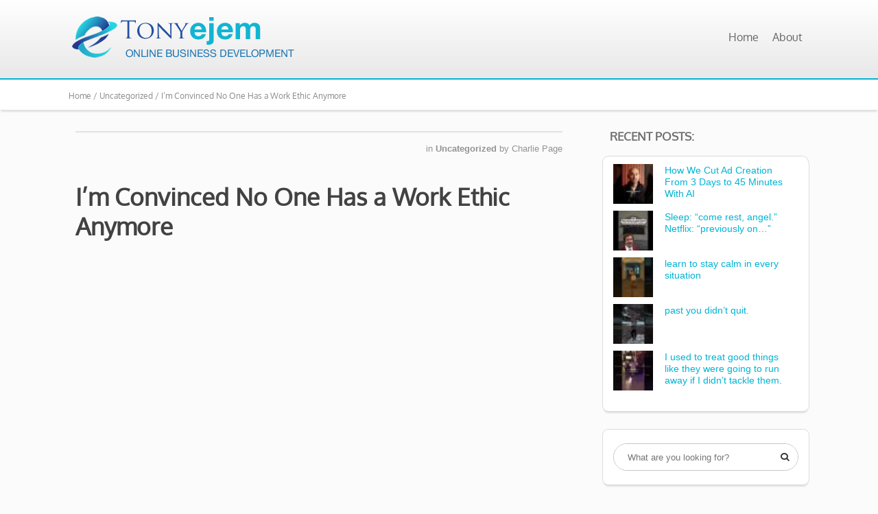

--- FILE ---
content_type: text/html; charset=UTF-8
request_url: https://tonyejem.com/im-convinced-no-one-has-a-work-ethic-anymore/
body_size: 60478
content:
<!DOCTYPE html>
<html dir="ltr" lang="en-US" prefix="og: https://ogp.me/ns#">
<head>
	
<meta property="og:type" content="article" />
<meta property="og:url" content="https://tonyejem.com/im-convinced-no-one-has-a-work-ethic-anymore/" />
<meta name="twitter:card" content="summary_large_image" />
<meta property="og:title" content="I&#8217;m Convinced No One Has a Work Ethic Anymore" />
<meta name="twitter:title" content="I&#8217;m Convinced No One Has a Work Ethic Anymore" />
<meta property="og:description" content="Grab TONS of FREE resources here: COACHING: If you are a freelancer or agency owner and would like to grow your revenue, you might be the right fit for The Social Clique." />
<meta name="twitter:description" content="Grab TONS of FREE resources here: COACHING: If you are a freelancer or agency owner and would like to grow your revenue, you might be the right fit for The Social Clique." />

	<!--[if lt IE 9]>
	<script src="https://tonyejem.com/wp-content/themes/luxe/js/html5/dist/html5shiv.js"></script>
	<script src="//css3-mediaqueries-js.googlecode.com/svn/trunk/css3-mediaqueries.js"></script>
	<![endif]-->
	<!--[if IE 8]>
	<link rel="stylesheet" type="text/css" href="https://tonyejem.com/wp-content/themes/luxe/css/ie8.css"/>
	<![endif]-->
	<!--[if IE 7]>
	<link rel="stylesheet" type="text/css" href="https://tonyejem.com/wp-content/themes/luxe/css/ie7.css"/>
	<![endif]-->
	<meta name="viewport" content="width=device-width, initial-scale=1.0"/>
	<meta charset="UTF-8">
	
	
		<title>I’m Convinced No One Has a Work Ethic Anymore | Tony Ejem Online</title>

		<!-- All in One SEO 4.9.3 - aioseo.com -->
	<meta name="robots" content="max-image-preview:large" />
	<meta name="author" content="Charlie Page"/>
	<link rel="canonical" href="https://tonyejem.com/im-convinced-no-one-has-a-work-ethic-anymore/" />
	<meta name="generator" content="All in One SEO (AIOSEO) 4.9.3" />
		<meta property="og:locale" content="en_US" />
		<meta property="og:site_name" content="Tony Ejem Online | TonyEjem.com" />
		<meta property="og:type" content="article" />
		<meta property="og:title" content="I’m Convinced No One Has a Work Ethic Anymore | Tony Ejem Online" />
		<meta property="og:url" content="https://tonyejem.com/im-convinced-no-one-has-a-work-ethic-anymore/" />
		<meta property="article:published_time" content="2024-03-11T14:59:11+00:00" />
		<meta property="article:modified_time" content="2024-03-11T14:59:11+00:00" />
		<meta name="twitter:card" content="summary" />
		<meta name="twitter:title" content="I’m Convinced No One Has a Work Ethic Anymore | Tony Ejem Online" />
		<script type="application/ld+json" class="aioseo-schema">
			{"@context":"https:\/\/schema.org","@graph":[{"@type":"Article","@id":"https:\/\/tonyejem.com\/im-convinced-no-one-has-a-work-ethic-anymore\/#article","name":"I\u2019m Convinced No One Has a Work Ethic Anymore | Tony Ejem Online","headline":"I&#8217;m Convinced No One Has a Work Ethic Anymore","author":{"@id":"https:\/\/tonyejem.com\/author\/charlie-p\/#author"},"publisher":{"@id":"https:\/\/tonyejem.com\/#organization"},"datePublished":"2024-03-11T14:59:11+00:00","dateModified":"2024-03-11T14:59:11+00:00","inLanguage":"en-US","commentCount":7,"mainEntityOfPage":{"@id":"https:\/\/tonyejem.com\/im-convinced-no-one-has-a-work-ethic-anymore\/#webpage"},"isPartOf":{"@id":"https:\/\/tonyejem.com\/im-convinced-no-one-has-a-work-ethic-anymore\/#webpage"},"articleSection":"Uncategorized, become a social media manager, edit tiktok, entrepreneurships, freelancer success, get verified on tiktok, go viral on tiktok, how to become a freelancer, instagram reels, online marketing, rachel pedersen, rachel pedersen tiktok, seven figure freelancer, shorts, social media, social media marketing, social media strategist, social media strategy, the mrs pedersen, themrspedersen, tik tok, tik tok marketing, tiktok, tiktok famous, tiktok live, tiktok marketing, yt shorts, Video"},{"@type":"BreadcrumbList","@id":"https:\/\/tonyejem.com\/im-convinced-no-one-has-a-work-ethic-anymore\/#breadcrumblist","itemListElement":[{"@type":"ListItem","@id":"https:\/\/tonyejem.com#listItem","position":1,"name":"Home","item":"https:\/\/tonyejem.com","nextItem":{"@type":"ListItem","@id":"https:\/\/tonyejem.com\/category\/uncategorized\/#listItem","name":"Uncategorized"}},{"@type":"ListItem","@id":"https:\/\/tonyejem.com\/category\/uncategorized\/#listItem","position":2,"name":"Uncategorized","item":"https:\/\/tonyejem.com\/category\/uncategorized\/","nextItem":{"@type":"ListItem","@id":"https:\/\/tonyejem.com\/im-convinced-no-one-has-a-work-ethic-anymore\/#listItem","name":"I&#8217;m Convinced No One Has a Work Ethic Anymore"},"previousItem":{"@type":"ListItem","@id":"https:\/\/tonyejem.com#listItem","name":"Home"}},{"@type":"ListItem","@id":"https:\/\/tonyejem.com\/im-convinced-no-one-has-a-work-ethic-anymore\/#listItem","position":3,"name":"I&#8217;m Convinced No One Has a Work Ethic Anymore","previousItem":{"@type":"ListItem","@id":"https:\/\/tonyejem.com\/category\/uncategorized\/#listItem","name":"Uncategorized"}}]},{"@type":"Organization","@id":"https:\/\/tonyejem.com\/#organization","name":"Tony Ejem Online","description":"TonyEjem.com","url":"https:\/\/tonyejem.com\/"},{"@type":"Person","@id":"https:\/\/tonyejem.com\/author\/charlie-p\/#author","url":"https:\/\/tonyejem.com\/author\/charlie-p\/","name":"Charlie Page","image":{"@type":"ImageObject","@id":"https:\/\/tonyejem.com\/im-convinced-no-one-has-a-work-ethic-anymore\/#authorImage","url":"https:\/\/secure.gravatar.com\/avatar\/b42a84e6d6df98e86d050e11bbb20f36890ae819aaca85594209deb4381758b9?s=96&d=mm&r=g","width":96,"height":96,"caption":"Charlie Page"}},{"@type":"WebPage","@id":"https:\/\/tonyejem.com\/im-convinced-no-one-has-a-work-ethic-anymore\/#webpage","url":"https:\/\/tonyejem.com\/im-convinced-no-one-has-a-work-ethic-anymore\/","name":"I\u2019m Convinced No One Has a Work Ethic Anymore | Tony Ejem Online","inLanguage":"en-US","isPartOf":{"@id":"https:\/\/tonyejem.com\/#website"},"breadcrumb":{"@id":"https:\/\/tonyejem.com\/im-convinced-no-one-has-a-work-ethic-anymore\/#breadcrumblist"},"author":{"@id":"https:\/\/tonyejem.com\/author\/charlie-p\/#author"},"creator":{"@id":"https:\/\/tonyejem.com\/author\/charlie-p\/#author"},"datePublished":"2024-03-11T14:59:11+00:00","dateModified":"2024-03-11T14:59:11+00:00"},{"@type":"WebSite","@id":"https:\/\/tonyejem.com\/#website","url":"https:\/\/tonyejem.com\/","name":"Tony Ejem Online","description":"TonyEjem.com","inLanguage":"en-US","publisher":{"@id":"https:\/\/tonyejem.com\/#organization"}}]}
		</script>
		<!-- All in One SEO -->

<link rel="alternate" type="application/rss+xml" title="Tony Ejem Online &raquo; I&#8217;m Convinced No One Has a Work Ethic Anymore Comments Feed" href="https://tonyejem.com/im-convinced-no-one-has-a-work-ethic-anymore/feed/" />
<link rel="alternate" title="oEmbed (JSON)" type="application/json+oembed" href="https://tonyejem.com/wp-json/oembed/1.0/embed?url=https%3A%2F%2Ftonyejem.com%2Fim-convinced-no-one-has-a-work-ethic-anymore%2F" />
<link rel="alternate" title="oEmbed (XML)" type="text/xml+oembed" href="https://tonyejem.com/wp-json/oembed/1.0/embed?url=https%3A%2F%2Ftonyejem.com%2Fim-convinced-no-one-has-a-work-ethic-anymore%2F&#038;format=xml" />
<style id='wp-img-auto-sizes-contain-inline-css' type='text/css'>
img:is([sizes=auto i],[sizes^="auto," i]){contain-intrinsic-size:3000px 1500px}
/*# sourceURL=wp-img-auto-sizes-contain-inline-css */
</style>
<style id='wp-emoji-styles-inline-css' type='text/css'>

	img.wp-smiley, img.emoji {
		display: inline !important;
		border: none !important;
		box-shadow: none !important;
		height: 1em !important;
		width: 1em !important;
		margin: 0 0.07em !important;
		vertical-align: -0.1em !important;
		background: none !important;
		padding: 0 !important;
	}
/*# sourceURL=wp-emoji-styles-inline-css */
</style>
<style id='wp-block-library-inline-css' type='text/css'>
:root{--wp-block-synced-color:#7a00df;--wp-block-synced-color--rgb:122,0,223;--wp-bound-block-color:var(--wp-block-synced-color);--wp-editor-canvas-background:#ddd;--wp-admin-theme-color:#007cba;--wp-admin-theme-color--rgb:0,124,186;--wp-admin-theme-color-darker-10:#006ba1;--wp-admin-theme-color-darker-10--rgb:0,107,160.5;--wp-admin-theme-color-darker-20:#005a87;--wp-admin-theme-color-darker-20--rgb:0,90,135;--wp-admin-border-width-focus:2px}@media (min-resolution:192dpi){:root{--wp-admin-border-width-focus:1.5px}}.wp-element-button{cursor:pointer}:root .has-very-light-gray-background-color{background-color:#eee}:root .has-very-dark-gray-background-color{background-color:#313131}:root .has-very-light-gray-color{color:#eee}:root .has-very-dark-gray-color{color:#313131}:root .has-vivid-green-cyan-to-vivid-cyan-blue-gradient-background{background:linear-gradient(135deg,#00d084,#0693e3)}:root .has-purple-crush-gradient-background{background:linear-gradient(135deg,#34e2e4,#4721fb 50%,#ab1dfe)}:root .has-hazy-dawn-gradient-background{background:linear-gradient(135deg,#faaca8,#dad0ec)}:root .has-subdued-olive-gradient-background{background:linear-gradient(135deg,#fafae1,#67a671)}:root .has-atomic-cream-gradient-background{background:linear-gradient(135deg,#fdd79a,#004a59)}:root .has-nightshade-gradient-background{background:linear-gradient(135deg,#330968,#31cdcf)}:root .has-midnight-gradient-background{background:linear-gradient(135deg,#020381,#2874fc)}:root{--wp--preset--font-size--normal:16px;--wp--preset--font-size--huge:42px}.has-regular-font-size{font-size:1em}.has-larger-font-size{font-size:2.625em}.has-normal-font-size{font-size:var(--wp--preset--font-size--normal)}.has-huge-font-size{font-size:var(--wp--preset--font-size--huge)}.has-text-align-center{text-align:center}.has-text-align-left{text-align:left}.has-text-align-right{text-align:right}.has-fit-text{white-space:nowrap!important}#end-resizable-editor-section{display:none}.aligncenter{clear:both}.items-justified-left{justify-content:flex-start}.items-justified-center{justify-content:center}.items-justified-right{justify-content:flex-end}.items-justified-space-between{justify-content:space-between}.screen-reader-text{border:0;clip-path:inset(50%);height:1px;margin:-1px;overflow:hidden;padding:0;position:absolute;width:1px;word-wrap:normal!important}.screen-reader-text:focus{background-color:#ddd;clip-path:none;color:#444;display:block;font-size:1em;height:auto;left:5px;line-height:normal;padding:15px 23px 14px;text-decoration:none;top:5px;width:auto;z-index:100000}html :where(.has-border-color){border-style:solid}html :where([style*=border-top-color]){border-top-style:solid}html :where([style*=border-right-color]){border-right-style:solid}html :where([style*=border-bottom-color]){border-bottom-style:solid}html :where([style*=border-left-color]){border-left-style:solid}html :where([style*=border-width]){border-style:solid}html :where([style*=border-top-width]){border-top-style:solid}html :where([style*=border-right-width]){border-right-style:solid}html :where([style*=border-bottom-width]){border-bottom-style:solid}html :where([style*=border-left-width]){border-left-style:solid}html :where(img[class*=wp-image-]){height:auto;max-width:100%}:where(figure){margin:0 0 1em}html :where(.is-position-sticky){--wp-admin--admin-bar--position-offset:var(--wp-admin--admin-bar--height,0px)}@media screen and (max-width:600px){html :where(.is-position-sticky){--wp-admin--admin-bar--position-offset:0px}}

/*# sourceURL=wp-block-library-inline-css */
</style><style id='global-styles-inline-css' type='text/css'>
:root{--wp--preset--aspect-ratio--square: 1;--wp--preset--aspect-ratio--4-3: 4/3;--wp--preset--aspect-ratio--3-4: 3/4;--wp--preset--aspect-ratio--3-2: 3/2;--wp--preset--aspect-ratio--2-3: 2/3;--wp--preset--aspect-ratio--16-9: 16/9;--wp--preset--aspect-ratio--9-16: 9/16;--wp--preset--color--black: #000000;--wp--preset--color--cyan-bluish-gray: #abb8c3;--wp--preset--color--white: #ffffff;--wp--preset--color--pale-pink: #f78da7;--wp--preset--color--vivid-red: #cf2e2e;--wp--preset--color--luminous-vivid-orange: #ff6900;--wp--preset--color--luminous-vivid-amber: #fcb900;--wp--preset--color--light-green-cyan: #7bdcb5;--wp--preset--color--vivid-green-cyan: #00d084;--wp--preset--color--pale-cyan-blue: #8ed1fc;--wp--preset--color--vivid-cyan-blue: #0693e3;--wp--preset--color--vivid-purple: #9b51e0;--wp--preset--gradient--vivid-cyan-blue-to-vivid-purple: linear-gradient(135deg,rgb(6,147,227) 0%,rgb(155,81,224) 100%);--wp--preset--gradient--light-green-cyan-to-vivid-green-cyan: linear-gradient(135deg,rgb(122,220,180) 0%,rgb(0,208,130) 100%);--wp--preset--gradient--luminous-vivid-amber-to-luminous-vivid-orange: linear-gradient(135deg,rgb(252,185,0) 0%,rgb(255,105,0) 100%);--wp--preset--gradient--luminous-vivid-orange-to-vivid-red: linear-gradient(135deg,rgb(255,105,0) 0%,rgb(207,46,46) 100%);--wp--preset--gradient--very-light-gray-to-cyan-bluish-gray: linear-gradient(135deg,rgb(238,238,238) 0%,rgb(169,184,195) 100%);--wp--preset--gradient--cool-to-warm-spectrum: linear-gradient(135deg,rgb(74,234,220) 0%,rgb(151,120,209) 20%,rgb(207,42,186) 40%,rgb(238,44,130) 60%,rgb(251,105,98) 80%,rgb(254,248,76) 100%);--wp--preset--gradient--blush-light-purple: linear-gradient(135deg,rgb(255,206,236) 0%,rgb(152,150,240) 100%);--wp--preset--gradient--blush-bordeaux: linear-gradient(135deg,rgb(254,205,165) 0%,rgb(254,45,45) 50%,rgb(107,0,62) 100%);--wp--preset--gradient--luminous-dusk: linear-gradient(135deg,rgb(255,203,112) 0%,rgb(199,81,192) 50%,rgb(65,88,208) 100%);--wp--preset--gradient--pale-ocean: linear-gradient(135deg,rgb(255,245,203) 0%,rgb(182,227,212) 50%,rgb(51,167,181) 100%);--wp--preset--gradient--electric-grass: linear-gradient(135deg,rgb(202,248,128) 0%,rgb(113,206,126) 100%);--wp--preset--gradient--midnight: linear-gradient(135deg,rgb(2,3,129) 0%,rgb(40,116,252) 100%);--wp--preset--font-size--small: 13px;--wp--preset--font-size--medium: 20px;--wp--preset--font-size--large: 36px;--wp--preset--font-size--x-large: 42px;--wp--preset--spacing--20: 0.44rem;--wp--preset--spacing--30: 0.67rem;--wp--preset--spacing--40: 1rem;--wp--preset--spacing--50: 1.5rem;--wp--preset--spacing--60: 2.25rem;--wp--preset--spacing--70: 3.38rem;--wp--preset--spacing--80: 5.06rem;--wp--preset--shadow--natural: 6px 6px 9px rgba(0, 0, 0, 0.2);--wp--preset--shadow--deep: 12px 12px 50px rgba(0, 0, 0, 0.4);--wp--preset--shadow--sharp: 6px 6px 0px rgba(0, 0, 0, 0.2);--wp--preset--shadow--outlined: 6px 6px 0px -3px rgb(255, 255, 255), 6px 6px rgb(0, 0, 0);--wp--preset--shadow--crisp: 6px 6px 0px rgb(0, 0, 0);}:where(.is-layout-flex){gap: 0.5em;}:where(.is-layout-grid){gap: 0.5em;}body .is-layout-flex{display: flex;}.is-layout-flex{flex-wrap: wrap;align-items: center;}.is-layout-flex > :is(*, div){margin: 0;}body .is-layout-grid{display: grid;}.is-layout-grid > :is(*, div){margin: 0;}:where(.wp-block-columns.is-layout-flex){gap: 2em;}:where(.wp-block-columns.is-layout-grid){gap: 2em;}:where(.wp-block-post-template.is-layout-flex){gap: 1.25em;}:where(.wp-block-post-template.is-layout-grid){gap: 1.25em;}.has-black-color{color: var(--wp--preset--color--black) !important;}.has-cyan-bluish-gray-color{color: var(--wp--preset--color--cyan-bluish-gray) !important;}.has-white-color{color: var(--wp--preset--color--white) !important;}.has-pale-pink-color{color: var(--wp--preset--color--pale-pink) !important;}.has-vivid-red-color{color: var(--wp--preset--color--vivid-red) !important;}.has-luminous-vivid-orange-color{color: var(--wp--preset--color--luminous-vivid-orange) !important;}.has-luminous-vivid-amber-color{color: var(--wp--preset--color--luminous-vivid-amber) !important;}.has-light-green-cyan-color{color: var(--wp--preset--color--light-green-cyan) !important;}.has-vivid-green-cyan-color{color: var(--wp--preset--color--vivid-green-cyan) !important;}.has-pale-cyan-blue-color{color: var(--wp--preset--color--pale-cyan-blue) !important;}.has-vivid-cyan-blue-color{color: var(--wp--preset--color--vivid-cyan-blue) !important;}.has-vivid-purple-color{color: var(--wp--preset--color--vivid-purple) !important;}.has-black-background-color{background-color: var(--wp--preset--color--black) !important;}.has-cyan-bluish-gray-background-color{background-color: var(--wp--preset--color--cyan-bluish-gray) !important;}.has-white-background-color{background-color: var(--wp--preset--color--white) !important;}.has-pale-pink-background-color{background-color: var(--wp--preset--color--pale-pink) !important;}.has-vivid-red-background-color{background-color: var(--wp--preset--color--vivid-red) !important;}.has-luminous-vivid-orange-background-color{background-color: var(--wp--preset--color--luminous-vivid-orange) !important;}.has-luminous-vivid-amber-background-color{background-color: var(--wp--preset--color--luminous-vivid-amber) !important;}.has-light-green-cyan-background-color{background-color: var(--wp--preset--color--light-green-cyan) !important;}.has-vivid-green-cyan-background-color{background-color: var(--wp--preset--color--vivid-green-cyan) !important;}.has-pale-cyan-blue-background-color{background-color: var(--wp--preset--color--pale-cyan-blue) !important;}.has-vivid-cyan-blue-background-color{background-color: var(--wp--preset--color--vivid-cyan-blue) !important;}.has-vivid-purple-background-color{background-color: var(--wp--preset--color--vivid-purple) !important;}.has-black-border-color{border-color: var(--wp--preset--color--black) !important;}.has-cyan-bluish-gray-border-color{border-color: var(--wp--preset--color--cyan-bluish-gray) !important;}.has-white-border-color{border-color: var(--wp--preset--color--white) !important;}.has-pale-pink-border-color{border-color: var(--wp--preset--color--pale-pink) !important;}.has-vivid-red-border-color{border-color: var(--wp--preset--color--vivid-red) !important;}.has-luminous-vivid-orange-border-color{border-color: var(--wp--preset--color--luminous-vivid-orange) !important;}.has-luminous-vivid-amber-border-color{border-color: var(--wp--preset--color--luminous-vivid-amber) !important;}.has-light-green-cyan-border-color{border-color: var(--wp--preset--color--light-green-cyan) !important;}.has-vivid-green-cyan-border-color{border-color: var(--wp--preset--color--vivid-green-cyan) !important;}.has-pale-cyan-blue-border-color{border-color: var(--wp--preset--color--pale-cyan-blue) !important;}.has-vivid-cyan-blue-border-color{border-color: var(--wp--preset--color--vivid-cyan-blue) !important;}.has-vivid-purple-border-color{border-color: var(--wp--preset--color--vivid-purple) !important;}.has-vivid-cyan-blue-to-vivid-purple-gradient-background{background: var(--wp--preset--gradient--vivid-cyan-blue-to-vivid-purple) !important;}.has-light-green-cyan-to-vivid-green-cyan-gradient-background{background: var(--wp--preset--gradient--light-green-cyan-to-vivid-green-cyan) !important;}.has-luminous-vivid-amber-to-luminous-vivid-orange-gradient-background{background: var(--wp--preset--gradient--luminous-vivid-amber-to-luminous-vivid-orange) !important;}.has-luminous-vivid-orange-to-vivid-red-gradient-background{background: var(--wp--preset--gradient--luminous-vivid-orange-to-vivid-red) !important;}.has-very-light-gray-to-cyan-bluish-gray-gradient-background{background: var(--wp--preset--gradient--very-light-gray-to-cyan-bluish-gray) !important;}.has-cool-to-warm-spectrum-gradient-background{background: var(--wp--preset--gradient--cool-to-warm-spectrum) !important;}.has-blush-light-purple-gradient-background{background: var(--wp--preset--gradient--blush-light-purple) !important;}.has-blush-bordeaux-gradient-background{background: var(--wp--preset--gradient--blush-bordeaux) !important;}.has-luminous-dusk-gradient-background{background: var(--wp--preset--gradient--luminous-dusk) !important;}.has-pale-ocean-gradient-background{background: var(--wp--preset--gradient--pale-ocean) !important;}.has-electric-grass-gradient-background{background: var(--wp--preset--gradient--electric-grass) !important;}.has-midnight-gradient-background{background: var(--wp--preset--gradient--midnight) !important;}.has-small-font-size{font-size: var(--wp--preset--font-size--small) !important;}.has-medium-font-size{font-size: var(--wp--preset--font-size--medium) !important;}.has-large-font-size{font-size: var(--wp--preset--font-size--large) !important;}.has-x-large-font-size{font-size: var(--wp--preset--font-size--x-large) !important;}
/*# sourceURL=global-styles-inline-css */
</style>

<style id='classic-theme-styles-inline-css' type='text/css'>
/*! This file is auto-generated */
.wp-block-button__link{color:#fff;background-color:#32373c;border-radius:9999px;box-shadow:none;text-decoration:none;padding:calc(.667em + 2px) calc(1.333em + 2px);font-size:1.125em}.wp-block-file__button{background:#32373c;color:#fff;text-decoration:none}
/*# sourceURL=/wp-includes/css/classic-themes.min.css */
</style>
<link rel='stylesheet' id='tve-ult-main-frame-css-css' href='https://tonyejem.com/wp-content/plugins/thrive-ultimatum/tcb-bridge/assets/css/placeholders.css?ver=10.8.6' type='text/css' media='all' />
<link rel='stylesheet' id='video-profit-engine-front-css' href='https://tonyejem.com/wp-content/plugins/video-profit-engine/assets/css/front.css?ver=1.1.5' type='text/css' media='all' />
<link rel='stylesheet' id='luxe-style-css' href='https://tonyejem.com/wp-content/themes/luxe/style.css?ver=6.9' type='text/css' media='all' />
<link rel='stylesheet' id='thrive-reset-css' href='https://tonyejem.com/wp-content/themes/luxe/css/reset.css' type='text/css' media='all' />
<link rel='stylesheet' id='thrive-main-style-css' href='https://tonyejem.com/wp-content/themes/luxe/css/main_dark.css?ver=2014123' type='text/css' media='all' />
<link rel='stylesheet' id='tvo-frontend-css' href='https://tonyejem.com/wp-content/plugins/thrive-ovation/tcb-bridge/frontend/css/frontend.css?ver=6.9' type='text/css' media='all' />
<script type="text/javascript" id="tho-header-js-js-extra">
/* <![CDATA[ */
var THO_Head = {"variations":[],"post_id":"2486","element_tag":"thrive_headline","woo_tag":"tho_woo"};
//# sourceURL=tho-header-js-js-extra
/* ]]> */
</script>
<script type="text/javascript" src="https://tonyejem.com/wp-content/plugins/thrive-headline-optimizer/frontend/js/header.min.js?ver=2.3.1" id="tho-header-js-js"></script>
<script type="text/javascript" src="https://tonyejem.com/wp-includes/js/jquery/jquery.min.js" id="jquery-core-js"></script>
<script type="text/javascript" src="https://tonyejem.com/wp-includes/js/jquery/jquery-migrate.min.js" id="jquery-migrate-js"></script>
<script type="text/javascript" src="https://tonyejem.com/wp-content/plugins/video-profit-engine/assets/js/front.js?ver=1.1.5" id="video-profit-engine-front-js"></script>
<script type="text/javascript" id="op3-dashboard-tracking-js-extra">
/* <![CDATA[ */
var OPDashboardStats = {"pid":"2486","pageview_record_id":null,"rest_url":"https://tonyejem.com/wp-json/opd/v1/opd-tracking"};
//# sourceURL=op3-dashboard-tracking-js-extra
/* ]]> */
</script>
<script type="text/javascript" src="https://tonyejem.com/wp-content/plugins/op-dashboard/public/assets/js/tracking.js?ver=1.1.7" id="op3-dashboard-tracking-js"></script>
<script type="text/javascript" src="https://tonyejem.com/wp-includes/js/imagesloaded.min.js?ver=5.0.0" id="imagesloaded-js"></script>
<script type="text/javascript" src="https://tonyejem.com/wp-includes/js/masonry.min.js?ver=4.2.2" id="masonry-js"></script>
<script type="text/javascript" src="https://tonyejem.com/wp-includes/js/jquery/jquery.masonry.min.js" id="jquery-masonry-js"></script>
<script type="text/javascript" src="https://tonyejem.com/wp-content/plugins/thrive-ovation/tcb-bridge/frontend/js/display-testimonials-tcb.min.js?ver=10.8.6" id="display-testimonials-tcb-js"></script>
<link rel="https://api.w.org/" href="https://tonyejem.com/wp-json/" /><link rel="alternate" title="JSON" type="application/json" href="https://tonyejem.com/wp-json/wp/v2/posts/2486" /><link rel="EditURI" type="application/rsd+xml" title="RSD" href="https://tonyejem.com/xmlrpc.php?rsd" />
<meta name="generator" content="WordPress 6.9" />
<link rel='shortlink' href='https://tonyejem.com/?p=2486' />
<style type="text/css" id="tve_global_variables">:root{--tcb-background-author-image:url(https://secure.gravatar.com/avatar/b42a84e6d6df98e86d050e11bbb20f36890ae819aaca85594209deb4381758b9?s=256&d=mm&r=g);--tcb-background-user-image:url();--tcb-background-featured-image-thumbnail:url(https://tonyejem.com/wp-content/uploads/2024/03/maxresdefault-20.jpg);}</style>		<style type="text/css">.cnt article h1.entry-title a { color:#424242; }.cnt article h2.entry-title a { color:#424242; }.bSe h1 { color:#424242; }.bSe h2 { color:#424242; }.bSe h3 { color:#424242; }.bSe h4 { color:#424242; }.bSe h5 { color:#424242; }.bSe h6 { color:#424242; }.cnt article p { color:#111111; }.cnt .bSe article { color:#111111; }.cnt article h1 a, .tve-woocommerce .bSe .awr .entry-title, .tve-woocommerce .bSe .awr .page-title{font-family:Oxygen,sans-serif;}.bSe h1{font-family:Oxygen,sans-serif;}.bSe h2, .tve-woocommerce .bSe h2, .cnt article .entry-title{font-family:Oxygen,sans-serif;}.bSe h3, .tve-woocommerce .bSe h3{font-family:Oxygen,sans-serif;}.bSe h4{font-family:Oxygen,sans-serif;}.bSe h5{font-family:Oxygen,sans-serif;}.bSe h6{font-family:Oxygen,sans-serif;}.cnt, .bp-t, .tve-woocommerce .product p, .tve-woocommerce .products p{font-family:Verdana, Geneva, sans-serif,sans-serif;}article strong {font-weight: bold;}.bSe h1, .bSe .entry-title { font-size:35px; }.cnt { font-size:17px; }.thrivecb { font-size:17px; }.out { font-size:17px; }.aut p { font-size:17px; }.cnt p { line-height:1.6em; }.lhgh { line-height:1.6em; }.dhgh { line-height:1.6em; }.dhgh { font-size:17px; }.lhgh { font-size:17px; }.thrivecb { line-height:1.6em; }.cnt .cmt, .cnt .acm { background-color:#29499b; }.trg { border-color:#29499b transparent transparent; }.str { border-color: transparent #29499b transparent transparent; }.pgn a:hover, .pgn .dots a:hover { background-color:#29499b; }.brd ul li { color:#29499b; }.bSe a { color:#00b4d4; }.bSe .faq h4{font-family:Verdana, Geneva, sans-serif,sans-serif;}article strong {font-weight: bold;}header ul.menu > li > a { color:#666666; }header .phone .apnr, header .phone .apnr:before, header .phone .fphr { color:#666666; }header nav ul.menu > li > a:hover { color:#00b4d4; }header .phone:hover .apnr, header .phone:hover .apnr:before, header .phone:hover .fphr { color:#00b4d4; }header nav > ul > li.current_page_item > a:hover { color:#00b4d4; }header nav > ul > li.current_menu_item > a:hover { color:#00b4d4; }header nav > ul > li.current_menu_item > a:hover { color:#00b4d4; }header nav > ul > li > a:active { color:#00b4d4; }header #logo > a > img { max-width:350px; }header ul.menu > li.h-cta > a { color:#FFFFFF!important; }header ul.menu > li.h-cta > a { background:#323232; }header ul.menu > li.h-cta > a { border-color:#323232; }header nav ul.menu > li.h-cta > a:hover { color:#FFFFFF!important; }header nav ul.menu > li.h-cta > a:hover { background:#acacac; }header nav ul.menu > li.h-cta > a:hover { border-color:#acacac; }</style>
		<style type="text/css" id="thrive-default-styles"></style><link rel="icon" href="https://tonyejem.com/wp-content/uploads/2020/11/cropped-favicon-1-32x32.jpg" sizes="32x32" />
<link rel="icon" href="https://tonyejem.com/wp-content/uploads/2020/11/cropped-favicon-1-192x192.jpg" sizes="192x192" />
<link rel="apple-touch-icon" href="https://tonyejem.com/wp-content/uploads/2020/11/cropped-favicon-1-180x180.jpg" />
<meta name="msapplication-TileImage" content="https://tonyejem.com/wp-content/uploads/2020/11/cropped-favicon-1-270x270.jpg" />
			<style type="text/css">h1.entry-title {
margin-bottom: 30px;
line-height: 120%;

}

h2.entry-title {
margin-bottom: 30px;
line-height: 120%;

}

h2.entry-title a:hover {
color: #555555 !important;

}

/* For styling WPForms */

.wpforms-field-label {
font-size: 12px !important;

}

.wpforms-container.wpforms-container-full {
margin: 0px auto 40px;
width: 600px;
border: 1px solid #dddddd !important;
padding: 20px 40px!important;
background: #f5f5f5 !important;

}

.wpforms-submit {
background: #00B4D4 !important;
color: #ffffff !important;

}

.wpforms-submit:hover {
background: #29499B !important;
color: #ffffff !important;

}

.wpforms-field-label {
color: #444444 !important;

}

wpforms-field-sublabel after {
color: #444444 !important;

}

/* For changing active menu color */
header nav>ul.menu li.current-menu-item>a, header nav>ul.menu li.current_page_item>a, header nav>ul.menu li.current-page-item>a, header nav ul#menu li.current-menu-item>a, header nav ul#menu li.current_page_item>a, header nav ul#menu li.current-page-item>a {
    color: #00B4D4 !important;

}

/* For changing active menu color on hover */
header nav>ul.menu li.current-menu-item>a:hover, header nav>ul.menu li.current_page_item>a:hover, header nav>ul.menu li.current-page-item>a:hover, header nav ul#menu li.current-menu-item>a:hover, header nav ul#menu li.current_page_item>a:hover, header nav ul#menu li.current-page-item>a:hover {
    color: #29499B !important;

}

/* Changes header nav menu submenu color */
header nav ul li > ul li a {
background-color: #eeeeee !important;
}

/* changes color of the divider border in the submenu */
header nav ul li > ul li {
border-top: 1px solid #bbbbbb !important;
}

* Sets styling for input buttons */
input[type=text] {padding:5px; border:2px solid #ccc; 
-webkit-border-radius: 5px;
border-radius: 5px;
}
input[type=text]:focus {border-color:#333; }

input[type=submit] {padding:5px 15px; background:#00B4D4 !important; border:0 none;
cursor:pointer;
-webkit-border-radius: 5px;
border-radius: 5px; }

input[type="submit"]:hover{
    background: #29499B !important;

}

/* for rightside recent posts widget */
div.left.txt.noImageTab {
font-family: Helvetica, Arial !important;
font-size: 13px !important;
font-weight: 200 !important;

}

div.left.txt.noImageTab a {
color: #00B4D4 !important;

}

div.left.txt.noImageTab a:hover {
color: #29499B !important;

}


/* Luxe Customizations */
/* adds border to bottom of header */
div#floating_menu {
border-bottom: 2px solid #00B4D4;

}

/* adds padding for right menu. adjust as necessary with logo */
div#nav_right.mhl {
padding-bottom: 5px !important;

}

/* Adjust font size for recent post widget */
.left.txt {
font-size: 15px !important;

}

/* Removed oval styling around nav menu items in the header */
header nav>ul.menu>li.current-menu-item>a, header nav>ul.menu>li.current_page_item>a, header nav ul#menu>li.current-menu-item>a, header nav ul#menu>li.current_page_item>a {
    box-shadow: none !important;
    border: none !important;
}


/* Header nav menu hover code */
header nav>ul.menu>li>a:hover, header nav ul#menu>li>a:hover {
    box-shadow: none !important;
    border: none !important;
    border-radius: 0px !important;
}

/* adjusts color of links in recent post widget in sidebar */
div.left.txt a {
color: #00B4D4;
font-size: 14px;

}

div.left.txt a:hover {
color: #29499B;

}

/*adjusts height of space below header */
div.bspr {
height: 20px;

}

/* adjusts color of h2 archives title link */
h2.entry-title a {
color: #29499B !important;

}

h2.entry-title a:hover {
color: #00B4D4 !important;

}

/* adjusts the color of the single post page title */
h1.entry-title {
color: #29499B !important;

}</style>
			</head>
<body class="wp-singular post-template-default single single-post postid-2486 single-format-video wp-theme-luxe">

<div class="flex-cnt">
	<div id="floating_menu" >
				<header class="" style="">
									<div class="wrp side_logo has_phone" id="head_wrp">
				<div class="h-i">
												<div id="logo">
								<a class="lg left" href="https://tonyejem.com/">
									<img src="https://tonyejem.com/wp-content/uploads/2020/11/logo-4.png"
									     alt="Tony Ejem Online"/>
								</a>
							</div>
																<div class="hmn">
						<div class="awe rmn right">&#xf039;</div>
						<div class="clear"></div>
					</div>
					<div id="nav_right" class="mhl">
																									<!-- Cart Dropdown -->
							<nav class="right"><ul id="menu-primary-menu" class="menu"><li  id="menu-item-19" class="menu-item menu-item-type-custom menu-item-object-custom menu-item-home"><a  href="https://tonyejem.com/">Home</a></li>
<li  id="menu-item-20" class="menu-item menu-item-type-post_type menu-item-object-page"><a  href="https://tonyejem.com/about/">About</a></li>
</ul></nav>											</div>
										<div class="clear"></div>
				</div>
			</div>
					</header>
			</div>
	
		<section class="brd">
		<div class="wrp bwr">
							<ul itemscope itemtype="https://schema.org/BreadcrumbList">
					<li class="home" itemprop="itemListElement" itemtype="https://schema.org/ListItem" itemscope><a href="https://tonyejem.com" itemprop="item"><span class="thrive-breadcrumb-name" itemprop="name">Home / </span></a><meta content="1" itemprop="position"></meta></li><li itemprop="itemListElement" itemtype="https://schema.org/ListItem" itemscope><a href="https://tonyejem.com/category/uncategorized/" itemprop="item"><span class="thrive-breadcrumb-name" itemprop="name">Uncategorized / </span></a><meta content="2" itemprop="position"></meta></li><li class="no-link" itemprop="itemListElement" itemtype="https://schema.org/ListItem" itemscope><span class="thrive-breadcrumb-name" itemprop="name">I&#8217;m Convinced No One Has a Work Ethic Anymore</span><meta content="3" itemprop="position"></meta></li>				</ul>
					</div>
	</section>
		<div class="bspr"></div>
		<!--Start the wrapper for all the content-->
	<div class="wrp cnt">	<div class="bSeCont">
	<section class="bSe left">

													<article>
		<div class="awr">
									<div class="inf">
															<div class="right by">
						<ul>
							<li>
																																			in
																													<a href="https://tonyejem.com/category/uncategorized/">
										<b>Uncategorized</b>
										</a>																																																		by <a
									href="https://tonyejem.com/author/charlie-p/">Charlie Page</a>
							</li>
														
																				</ul>
					</div>
					<div class="clear"></div>
				</div>
										<h1 class="entry-title"><a href="https://tonyejem.com/im-convinced-no-one-has-a-work-ethic-anymore/">I&#8217;m Convinced No One Has a Work Ethic Anymore</a></h1>
						<p>    <span class="vpe_-video-container"            style="max-height: 360px"    >          <iframe class="vpe_-video-player"    allowfullscreen      src="//www.youtube.com/embed/TwD_JFBU1P4?autoplay=0&amp;rel=0&amp;iv_load_policy=3"  ></iframe>    </span>  </p>
<p>Grab TONS of FREE resources here:  </p>
<p>COACHING: If you are a freelancer or agency owner and would like to grow your revenue, you might be the right fit for The Social Clique. Apply now –  </p>
<p>WORK WITH RACHEL &amp; TEAM: Consulting for 7-10 figure companies, application only:  </p>
<p>Please SUBSCRIBE for more YouTube #shorts content, trainings and tutorials for social media, marketing, and business! </p>
<p>I deliver strategies, tactics, 3-5 times per week here on this channel.</p>
<p>WHAT TO WATCH NEXT</p>
<p>13 Marketing Trends and Predictions for 2022 (EVERYTHING is Changing):  </p>
<p>Top 10 Work From Home Freelancing Specialties:  </p>
<p>Why am I getting very low views on TikTok? How to Fix Low Views on TikTok in 2021:  </p>
<p>48 Laws of Power &#8211; The Narcissist&#039;s Bible? Interview With Robert Greene:  </p>
<p>Exposing how Erika Kullberg went from 0 to 1,000,000 TikTok Followers in a week:  </p>
<p>RACHEL’S WEBSITE:  </p>
<p>GRAB Rachel&#039;s NEW Book UNFILTERED  </p>
<p>SOCIAL HANDLES<br />
TIKTOK PROFILE:<br />
FACEBOOK PAGE:<br />
INSTAGRAM:<br />
LINKEDIN:<br />
PINTEREST:<br />
YOUTUBE:<br />
TWITTER:<br />
PODCAST:  </p>
<p>FREEBIE // 300 CONTENT PROMPTS &amp; IDEAS FOR REELS &amp; TIKTOK:  </p>
<p>365 CONTENT PROMPTS // 1 year’s worth of strategic social media &amp; content prompts that make social media the easiest part of running your business:  </p>
<p>FREEBIE // 13 CONTENT CREATION HACKS AND RESOURCES:  </p>
<p>FREE BOOK CLUB</p>
<p>I LOVE LOVE LOVE to read. I can&#039;t get enough reading. I would rather spend $$$ on books than shoes.</p>
<p>You get the point… So in 2020 I decided to host an online book club as a passion project&#8230;.</p>
<p>Today we have THOUSANDS of members from around the world. It&#039;s amazing 😭😭😭</p>
<p>Every month we buy 10 copies of our monthly book and give them to 10 different members of the book club.</p>
<p>You’re invited to join us:  </p>
<p>ABOUT ME:<br />
I’m Rachel Pedersen.</p>
<p>I’m a Social Media Strategist and TikTok Expert. I help busy people with big dreams to build THRIVING businesses WITHOUT sacrificing their family, friends or their sanity.</p>
<p>AKA &#8211; If you’re a business owner looking to grow or someone looking to become a social media manager, you’re in the right place.</p>
<p>As a wife and mom of 3 kids, I don’t have time for fluff, boring strategies or pretending to be anything but myself.</p>
<p>I specialize in combining social media tactics with sustainable, long-term strategies to build profitable businesses that actually create an impact.</p>
<p>Not too long ago, I was a single mom on welfare and food stamps. We even had our heat shut off one year at Christmas.</p>
<p>So I did what any scrappy person would. I pulled myself up by the bootstraps and got to work!</p>
<p>Today our businesses are thriving, I speak on stages around the world, and we’ve had the privilege of seeing MILLIONS of lives impacted directly by our work.</p>
<p>I’ll keep this short and sweet, just like me (and maybe a little bit spicy) &#8211; but if you like what you see so far, subscribe to my channel so you don’t miss any of the gold coming your way.</p>
<p>#socialmediamarketing #marketing #onlineentrepreneur #marketingstrategies #socialmedia #businessstrategies #socialmediamanager #socialmediatips #digitalmarketing #smallbusinesstips #instagrammarketing #tiktokmarketing #linkedinmarketing #youtubemarketing</p>
<div class="vpe_-video-url">
<p><iframe title="I&#039;m Convinced No One Has a Work Ethic Anymore" width="500" height="281" src="https://www.youtube.com/embed/TwD_JFBU1P4?feature=oembed" frameborder="0" allow="accelerometer; autoplay; clipboard-write; encrypted-media; gyroscope; picture-in-picture; web-share" referrerpolicy="strict-origin-when-cross-origin" allowfullscreen></iframe></p>
</div>
<span id="tho-end-content" style="display: block; visibility: hidden;"></span>					<div class="ssf ">
			<div class="scfm">
					<div class="ss">
				<a class="fb" href="//www.facebook.com/sharer/sharer.php?u=https://tonyejem.com/im-convinced-no-one-has-a-work-ethic-anymore/"
				   onclick="return ThriveApp.open_share_popup(this.href, 545, 433);">
					<span class="awe">&#xe60b;</span>
				</a>
			</div>
							<div class="ss">
				<a class="tw"
				   href="https://twitter.com/share?text=I&#8217;m Convinced No One Has a Work Ethic Anymore:&url=https://tonyejem.com/im-convinced-no-one-has-a-work-ethic-anymore/"
				   onclick="return ThriveApp.open_share_popup(this.href, 545, 433);">
					<span class="awe">&#xe60a;</span>
				</a>
			</div>
									<div class="ss">
				<a class="lk" href="https://www.linkedin.com/cws/share?url=https://tonyejem.com/im-convinced-no-one-has-a-work-ethic-anymore/"
				   onclick="return ThriveApp.open_share_popup(this.href, 545, 433);">
					<span class="awe">&#xe60e;</span>
				</a>
			</div>
				
			<div class="ss">
				<a class="prinster" href="#"
				   onclick="return ThriveApp.open_share_popup('https://pinterest.com/pin/create/button/?url=https://tonyejem.com/im-convinced-no-one-has-a-work-ethic-anymore/', 545, 433);">
					<span class="awe">&#xe60d;</span>
				</a>
			</div>
			</div>
</div>
				<div class="clear"></div>
			</div>
		</article>
<div class="rltpi clearfix">
	<div class="awr">
		<h5>Related Posts</h5>
					<a href="https://tonyejem.com/the-secret-reason-i-send-emails-to-only-20-of-my-list/" class="rlt left">
				<div class="rlti"  style="background-image: url('https://tonyejem.com/wp-content/uploads/2025/09/maxresdefault-142-300x169.jpg')"></div>
				<p>The Secret Reason I Send Emails To Only 20% Of My List!</p>
			</a>
					<a href="https://tonyejem.com/this-secret-email-marketing-strategy-made-me-millions/" class="rlt left">
				<div class="rlti"  style="background-image: url('https://tonyejem.com/wp-content/uploads/2025/09/maxresdefault-137-300x169.jpg')"></div>
				<p>This Secret Email Marketing Strategy Made Me Millions!</p>
			</a>
					<a href="https://tonyejem.com/creating-a-movement-how-to-build-a-brand-that-people-follow-for-life/" class="rlt left">
				<div class="rlti"  style="background-image: url('https://tonyejem.com/wp-content/uploads/2025/03/maxresdefault-34-300x169.jpg')"></div>
				<p>Creating a Movement: How to Build a Brand That People Follow for Life</p>
			</a>
					<a href="https://tonyejem.com/from-likes-to-leads-the-marketing-mistakes-that-are-costing-you-sales/" class="rlt left">
				<div class="rlti"  style="background-image: url('https://tonyejem.com/wp-content/uploads/2025/03/maxresdefault-2-300x169.jpg')"></div>
				<p>From Likes to Leads: The Marketing Mistakes That Are Costing You Sales</p>
			</a>
					<a href="https://tonyejem.com/when-you-feel-like-quitting-watch-this/" class="rlt left">
				<div class="rlti"  style="background-image: url('https://tonyejem.com/wp-content/uploads/2025/02/maxresdefault_live-1-300x169.jpg')"></div>
				<p>When you feel like quitting &#8211; watch this</p>
			</a>
					<a href="https://tonyejem.com/make-people-want-your-product-without-begging-or-convincing/" class="rlt left">
				<div class="rlti"  style="background-image: url('https://tonyejem.com/wp-content/uploads/2025/02/maxresdefault-21-300x169.jpg')"></div>
				<p>Make People Want Your Product Without Begging or Convincing</p>
			</a>
					<a href="https://tonyejem.com/how-to-create-a-1-year-content-strategy-and-plan-for-any-business/" class="rlt left">
				<div class="rlti"  style="background-image: url('https://tonyejem.com/wp-content/uploads/2025/02/maxresdefault-13-300x169.jpg')"></div>
				<p>How to create a 1-YEAR content strategy and plan for ANY business!</p>
			</a>
					<a href="https://tonyejem.com/the-secret-formula-to-funnel-success/" class="rlt left">
				<div class="rlti"  style="background-image: url('https://tonyejem.com/wp-content/uploads/2024/11/maxresdefault-44-300x169.jpg')"></div>
				<p>The Secret Formula To Funnel Success</p>
			</a>
					</div>
</div><div class="spr"></div>													<article>
	<div class="scn awr aut">
		<div class="left">
			<img alt='' src='https://secure.gravatar.com/avatar/b42a84e6d6df98e86d050e11bbb20f36890ae819aaca85594209deb4381758b9?s=80&#038;d=mm&#038;r=g' srcset='https://secure.gravatar.com/avatar/b42a84e6d6df98e86d050e11bbb20f36890ae819aaca85594209deb4381758b9?s=160&#038;d=mm&#038;r=g 2x' class='avatar avatar-80 photo' height='80' width='80' decoding='async'/>			<ul class="left">
							</ul>
			<div class="clear"></div>
		</div>
		<div class="right noSocial">
			<h4>Charlie Page</h4>
			<p>
							</p>
		</div>
		<div class="clear"></div>
	</div>
</article>

<div class="spr"></div>
													
	<script type="text/javascript">
		_thriveCurrentPost = 2486;
	</script>
	<article id="comments">
		<div class="awr">
							<div class="ctb">
					<h4><span
								class="txt_thrive_link_to_comments">Click Here to Leave a Comment Below</span>
					</h4>
				</div>
			
			
			<div id="thrive_container_list_comments">
							</div>

			
												<div class="ctb ctr" style="display: none;" id="thrive_container_preload_comments">
						<img class="preloader" src="https://tonyejem.com/wp-content/themes/luxe/images/loading.gif"
							 alt=""/>
					</div>
								<div class="lrp">
					<p>Leave a Reply:</p>
					<form action="https://tonyejem.com/wp-comments-post.php" method="post"
						  id="commentform">
													<input type="text" placeholder="Name*" id="author" author="author" class="text_field author" name="author"/>
							<input type="text" placeholder="Email*" id="email" author="email" class="text_field email" name="email"/>
							<input type="text" placeholder="Website" id="website" author="website" class="text_field website lst" name="url"/>
							<p class="comment-form-cookies-consent">
								<input id="wp-comment-cookies-consent" name="wp-comment-cookies-consent" type="checkbox" value="yes" />
								<label for="wp-comment-cookies-consent">
									Save my name, email, and website in this browser for the next time I comment.								</label>
							</p>
												<textarea autocomplete="new-password"  id="ea268bf099"  name="ea268bf099"   class="textarea"></textarea><textarea id="comment" aria-label="hp-comment" aria-hidden="true" name="comment" autocomplete="new-password" style="padding:0 !important;clip:rect(1px, 1px, 1px, 1px) !important;position:absolute !important;white-space:nowrap !important;height:1px !important;width:1px !important;overflow:hidden !important;" tabindex="-1"></textarea><script data-noptimize>document.getElementById("comment").setAttribute( "id", "a080d4e0b0afcfb0bd5720e97fd1be0c" );document.getElementById("ea268bf099").setAttribute( "id", "comment" );</script>
																		<div class="">
							<input type="submit" value="SUBMIT"/>
						</div>
						<input type='hidden' name='comment_post_ID' value='2486' id='comment_post_ID' />
<input type='hidden' name='comment_parent' id='comment_parent' value='0' />
						<p style="display: none;"><input type="hidden" id="akismet_comment_nonce" name="akismet_comment_nonce" value="ea13f70655" /></p><p style="display: none !important;" class="akismet-fields-container" data-prefix="ak_"><label>&#916;<textarea name="ak_hp_textarea" cols="45" rows="8" maxlength="100"></textarea></label><input type="hidden" id="ak_js_1" name="ak_js" value="91"/><script>document.getElementById( "ak_js_1" ).setAttribute( "value", ( new Date() ).getTime() );</script></p>					</form>
				</div>
					</div>
	</article>
	<div id="comment-bottom"></div>
														
	</section>
	</div>
	
	<div class="sAsCont">
				<aside class="sAs right">
							
		<section class="rw" id="widget_thrive_related-3">
			<div class="scn">
				<div class="awr">
					<div class="twr">
													<p class="upp ttl">Recent Posts:</p>
											</div>

																		<div class="pps clearfix">
								<div class="left tim">
																														<div class="wti"
											     style="background-image: url('https://tonyejem.com/wp-content/uploads/2026/01/maxresdefault-224-65x37.jpg')"></div>
																											</div>
								<div class="left txt">
									<a href="https://tonyejem.com/how-we-cut-ad-creation-from-3-days-to-45-minutes-with-ai/">How We Cut Ad Creation From 3 Days to 45 Minutes With AI</a>
								</div>
															</div>
													<div class="pps clearfix">
								<div class="left tim">
																														<div class="wti"
											     style="background-image: url('https://tonyejem.com/wp-content/uploads/2026/01/maxresdefault-223-65x37.jpg')"></div>
																											</div>
								<div class="left txt">
									<a href="https://tonyejem.com/sleep-come-rest-angel-netflix-previously-on/">Sleep: “come rest, angel.” Netflix: “previously on…”</a>
								</div>
															</div>
													<div class="pps clearfix">
								<div class="left tim">
																														<div class="wti"
											     style="background-image: url('https://tonyejem.com/wp-content/uploads/2026/01/maxresdefault-222-65x37.jpg')"></div>
																											</div>
								<div class="left txt">
									<a href="https://tonyejem.com/learn-to-stay-calm-in-every-situation/">learn to stay calm in every situation</a>
								</div>
															</div>
													<div class="pps clearfix">
								<div class="left tim">
																														<div class="wti"
											     style="background-image: url('https://tonyejem.com/wp-content/uploads/2026/01/maxresdefault-221-65x37.jpg')"></div>
																											</div>
								<div class="left txt">
									<a href="https://tonyejem.com/past-you-didnt-quit/">past you didn’t quit.</a>
								</div>
															</div>
													<div class="pps clearfix">
								<div class="left tim">
																														<div class="wti"
											     style="background-image: url('https://tonyejem.com/wp-content/uploads/2026/01/maxresdefault-220-65x37.jpg')"></div>
																											</div>
								<div class="left txt">
									<a href="https://tonyejem.com/i-used-to-treat-good-things-like-they-were-going-to-run-away-if-i-didnt-tackle-them/">I used to treat good things like they were going to run away if I didn’t tackle them.</a>
								</div>
															</div>
											
					<div class="clear"></div>
				</div>
			</div>
		</section>
		<section id="search-4"><div class="scn"><div class="awr"><section>
	<div>
		<form action="https://tonyejem.com/" method="get" class="srh">
			<div>
				<input type="text" placeholder="What are you looking for?"
				       class="search-field" name="s"/>
				<button type="submit" class="search-button sBn">&#xe610;</button>
			</div>
		</form>
	</div>
</section></div></div></section>			
		</aside>
			</div>
	<div class="clear"></div>
</div> <!-- End of wrapper div -->
</div>
<div class="clear"></div>
<footer>
	
	<section class="ftw">
		<div class="wrp cnt">
						<div class="clear"></div>
		</div>
	</section>

	<div class="clear"></div>

			<section class="fmn">
			<div class="wrp cnt">
				<div class="footer_menu_container"><ul id="menu-footer-menu" class="footer_menu"><li id="menu-item-22" class="menu-item menu-item-type-custom menu-item-object-custom menu-item-home menu-item-22"><a href="https://tonyejem.com/">Home</a></li>
<li id="menu-item-23" class="menu-item menu-item-type-post_type menu-item-object-page menu-item-23"><a href="https://tonyejem.com/about/">About</a></li>
<li id="menu-item-25" class="menu-item menu-item-type-post_type menu-item-object-page menu-item-25"><a href="https://tonyejem.com/disclaimer/">Disclaimer</a></li>
<li id="menu-item-26" class="menu-item menu-item-type-post_type menu-item-object-page menu-item-26"><a href="https://tonyejem.com/privacy-policy/">Privacy Policy</a></li>
</ul></div>			</div>
		</section>
	
	<section class="copy">
		<div class="wrp cnt">
			<p>
									Copyright 2020. TonyEjem.com. All Rights Reserved. 											</p>
					</div>
	</section>

	</footer>

<script type="speculationrules">
{"prefetch":[{"source":"document","where":{"and":[{"href_matches":"/*"},{"not":{"href_matches":["/wp-*.php","/wp-admin/*","/wp-content/uploads/*","/wp-content/*","/wp-content/plugins/*","/wp-content/themes/luxe/*","/*\\?(.+)"]}},{"not":{"selector_matches":"a[rel~=\"nofollow\"]"}},{"not":{"selector_matches":".no-prefetch, .no-prefetch a"}}]},"eagerness":"conservative"}]}
</script>
<script type='text/javascript'>( $ => {
	/**
	 * Displays toast message from storage, it is used when the user is redirected after login
	 */
	if ( window.sessionStorage ) {
		$( window ).on( 'tcb_after_dom_ready', () => {
			const message = sessionStorage.getItem( 'tcb_toast_message' );

			if ( message ) {
				tcbToast( sessionStorage.getItem( 'tcb_toast_message' ), false );
				sessionStorage.removeItem( 'tcb_toast_message' );
			}
		} );
	}

	/**
	 * Displays toast message
	 *
	 * @param {string}   message  - message to display
	 * @param {Boolean}  error    - whether the message is an error or not
	 * @param {Function} callback - callback function to be called after the message is closed
	 */
	function tcbToast( message, error, callback ) {
		/* Also allow "message" objects */
		if ( typeof message !== 'string' ) {
			message = message.message || message.error || message.success;
		}
		if ( ! error ) {
			error = false;
		}
		TCB_Front.notificationElement.toggle( message, error ? 'error' : 'success', callback );
	}
} )( typeof ThriveGlobal === 'undefined' ? jQuery : ThriveGlobal.$j );
</script><style type="text/css" id="tve_notification_styles"></style>
<div class="tvd-toast tve-fe-message" style="display: none">
	<div class="tve-toast-message tve-success-message">
		<div class="tve-toast-icon-container">
			<span class="tve_tick thrv-svg-icon"></span>
		</div>
		<div class="tve-toast-message-container"></div>
	</div>
</div><script type="text/javascript">/*<![CDATA[*/var THO_Front = THO_Front || {}; THO_Front.data = {"end_of_content_id":"tho-end-content","is_single":true,"log_url":"https:\/\/tonyejem.com\/wp-json\/tho\/v1\/logs","active_triggers":{"viewport":"thrive_headline"},"log_engagements":[],"post_id":2486,"test_id":0,"const":{"_e_click":1,"_e_scroll":2,"_e_time":3,"_impression":1,"_engagement":2}}/*]]> */</script><script type="text/javascript">var tcb_current_post_lists=JSON.parse('[]'); var tcb_post_lists=tcb_post_lists?[...tcb_post_lists,...tcb_current_post_lists]:tcb_current_post_lists;</script><script type="text/javascript" src="https://tonyejem.com/wp-content/plugins/thrive-headline-optimizer/frontend/js/triggers.min.js?ver=2.3.1" id="tho-footer-js-js"></script>
<script type="text/javascript" id="thrive-main-script-js-extra">
/* <![CDATA[ */
var ThriveApp = {"ajax_url":"https://tonyejem.com/wp-admin/admin-ajax.php","lazy_load_comments":"1","comments_loaded":"0","theme_uri":"https://tonyejem.com/wp-content/themes/luxe","translations":{"ProductDetails":"Product Details"}};
//# sourceURL=thrive-main-script-js-extra
/* ]]> */
</script>
<script type="text/javascript" src="https://tonyejem.com/wp-content/themes/luxe/js/script.min.js?ver=6.9" id="thrive-main-script-js"></script>
<script type="text/javascript" id="tve-dash-frontend-js-extra">
/* <![CDATA[ */
var tve_dash_front = {"ajaxurl":"https://tonyejem.com/wp-admin/admin-ajax.php","force_ajax_send":"1","is_crawler":"","recaptcha":[],"turnstile":[],"post_id":"2486"};
//# sourceURL=tve-dash-frontend-js-extra
/* ]]> */
</script>
<script type="text/javascript" src="https://tonyejem.com/wp-content/plugins/thrive-visual-editor/thrive-dashboard/js/dist/frontend.min.js?ver=10.8.6" id="tve-dash-frontend-js"></script>
<script defer type="text/javascript" src="https://tonyejem.com/wp-content/plugins/akismet/_inc/akismet-frontend.js?ver=1704855122" id="akismet-frontend-js"></script>
<script id="wp-emoji-settings" type="application/json">
{"baseUrl":"https://s.w.org/images/core/emoji/17.0.2/72x72/","ext":".png","svgUrl":"https://s.w.org/images/core/emoji/17.0.2/svg/","svgExt":".svg","source":{"concatemoji":"https://tonyejem.com/wp-includes/js/wp-emoji-release.min.js?ver=6.9"}}
</script>
<script type="module">
/* <![CDATA[ */
/*! This file is auto-generated */
const a=JSON.parse(document.getElementById("wp-emoji-settings").textContent),o=(window._wpemojiSettings=a,"wpEmojiSettingsSupports"),s=["flag","emoji"];function i(e){try{var t={supportTests:e,timestamp:(new Date).valueOf()};sessionStorage.setItem(o,JSON.stringify(t))}catch(e){}}function c(e,t,n){e.clearRect(0,0,e.canvas.width,e.canvas.height),e.fillText(t,0,0);t=new Uint32Array(e.getImageData(0,0,e.canvas.width,e.canvas.height).data);e.clearRect(0,0,e.canvas.width,e.canvas.height),e.fillText(n,0,0);const a=new Uint32Array(e.getImageData(0,0,e.canvas.width,e.canvas.height).data);return t.every((e,t)=>e===a[t])}function p(e,t){e.clearRect(0,0,e.canvas.width,e.canvas.height),e.fillText(t,0,0);var n=e.getImageData(16,16,1,1);for(let e=0;e<n.data.length;e++)if(0!==n.data[e])return!1;return!0}function u(e,t,n,a){switch(t){case"flag":return n(e,"\ud83c\udff3\ufe0f\u200d\u26a7\ufe0f","\ud83c\udff3\ufe0f\u200b\u26a7\ufe0f")?!1:!n(e,"\ud83c\udde8\ud83c\uddf6","\ud83c\udde8\u200b\ud83c\uddf6")&&!n(e,"\ud83c\udff4\udb40\udc67\udb40\udc62\udb40\udc65\udb40\udc6e\udb40\udc67\udb40\udc7f","\ud83c\udff4\u200b\udb40\udc67\u200b\udb40\udc62\u200b\udb40\udc65\u200b\udb40\udc6e\u200b\udb40\udc67\u200b\udb40\udc7f");case"emoji":return!a(e,"\ud83e\u1fac8")}return!1}function f(e,t,n,a){let r;const o=(r="undefined"!=typeof WorkerGlobalScope&&self instanceof WorkerGlobalScope?new OffscreenCanvas(300,150):document.createElement("canvas")).getContext("2d",{willReadFrequently:!0}),s=(o.textBaseline="top",o.font="600 32px Arial",{});return e.forEach(e=>{s[e]=t(o,e,n,a)}),s}function r(e){var t=document.createElement("script");t.src=e,t.defer=!0,document.head.appendChild(t)}a.supports={everything:!0,everythingExceptFlag:!0},new Promise(t=>{let n=function(){try{var e=JSON.parse(sessionStorage.getItem(o));if("object"==typeof e&&"number"==typeof e.timestamp&&(new Date).valueOf()<e.timestamp+604800&&"object"==typeof e.supportTests)return e.supportTests}catch(e){}return null}();if(!n){if("undefined"!=typeof Worker&&"undefined"!=typeof OffscreenCanvas&&"undefined"!=typeof URL&&URL.createObjectURL&&"undefined"!=typeof Blob)try{var e="postMessage("+f.toString()+"("+[JSON.stringify(s),u.toString(),c.toString(),p.toString()].join(",")+"));",a=new Blob([e],{type:"text/javascript"});const r=new Worker(URL.createObjectURL(a),{name:"wpTestEmojiSupports"});return void(r.onmessage=e=>{i(n=e.data),r.terminate(),t(n)})}catch(e){}i(n=f(s,u,c,p))}t(n)}).then(e=>{for(const n in e)a.supports[n]=e[n],a.supports.everything=a.supports.everything&&a.supports[n],"flag"!==n&&(a.supports.everythingExceptFlag=a.supports.everythingExceptFlag&&a.supports[n]);var t;a.supports.everythingExceptFlag=a.supports.everythingExceptFlag&&!a.supports.flag,a.supports.everything||((t=a.source||{}).concatemoji?r(t.concatemoji):t.wpemoji&&t.twemoji&&(r(t.twemoji),r(t.wpemoji)))});
//# sourceURL=https://tonyejem.com/wp-includes/js/wp-emoji-loader.min.js
/* ]]> */
</script>
<script type="text/javascript">/*<![CDATA[*/if ( !window.TL_Const ) {var TL_Const={"security":"07622bffc6","ajax_url":"https:\/\/tonyejem.com\/wp-admin\/admin-ajax.php","action_conversion":"tve_leads_ajax_conversion","action_impression":"tve_leads_ajax_impression","custom_post_data":[],"current_screen":{"screen_type":4,"screen_id":2486},"ignored_fields":["email","_captcha_size","_captcha_theme","_captcha_type","_submit_option","_use_captcha","g-recaptcha-response","__tcb_lg_fc","__tcb_lg_msg","_state","_form_type","_error_message_option","_back_url","_submit_option","url","_asset_group","_asset_option","mailchimp_optin","tcb_token","tve_labels","tve_mapping","_api_custom_fields","_sendParams","_autofill"],"ajax_load":0};} else { window.TL_Front && TL_Front.extendConst && TL_Front.extendConst({"security":"07622bffc6","ajax_url":"https:\/\/tonyejem.com\/wp-admin\/admin-ajax.php","action_conversion":"tve_leads_ajax_conversion","action_impression":"tve_leads_ajax_impression","custom_post_data":[],"current_screen":{"screen_type":4,"screen_id":2486},"ignored_fields":["email","_captcha_size","_captcha_theme","_captcha_type","_submit_option","_use_captcha","g-recaptcha-response","__tcb_lg_fc","__tcb_lg_msg","_state","_form_type","_error_message_option","_back_url","_submit_option","url","_asset_group","_asset_option","mailchimp_optin","tcb_token","tve_labels","tve_mapping","_api_custom_fields","_sendParams","_autofill"],"ajax_load":0})} /*]]> */</script><script type='text/javascript'>
/* <![CDATA[ */
var TVE_Ult_Data = {"ajaxurl":"https:\/\/tonyejem.com\/wp-admin\/admin-ajax.php","ajax_load_action":"tve_ult_ajax_load","conversion_events_action":"tve_ult_conversion_event","shortcode_campaign_ids":[],"matched_display_settings":[],"campaign_ids":[],"post_id":2486,"is_singular":true,"tu_em":"","evergreen_redirects":[]};
/* ]]> */
</script>
		<script type="text/javascript" src="https://tonyejem.com/wp-content/plugins/thrive-ultimatum/js/dist/no-campaign.min.js?v=10.8.6"></script></body>
</html>